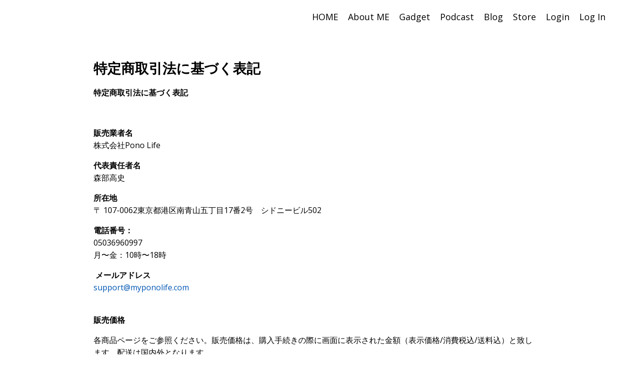

--- FILE ---
content_type: text/html; charset=utf-8
request_url: https://www.moribetakashitraining.com/pages/tokusyouhou
body_size: 9981
content:
<!doctype html>
<html lang="en">
  <head>
    
              <meta name="csrf-param" content="authenticity_token">
              <meta name="csrf-token" content="2EZfG9Vkcz4/QxMMGHul+EjXCObKdIDCnAm7SrS11FB+pmgSeUSoPo0fKK6EIo6wVPZjNl+e7gUhWxm6A5Aglw==">
            
    <title>
      
        特定商取引法に基づく表記
      
    </title>
    <meta charset="utf-8" />
    <meta http-equiv="x-ua-compatible" content="ie=edge, chrome=1">
    <meta name="viewport" content="width=device-width, initial-scale=1, shrink-to-fit=no">
    
    <meta property="og:type" content="website">
<meta property="og:url" content="https://www.moribetakashitraining.com/pages/tokusyouhou">
<meta name="twitter:card" content="summary_large_image">

<meta property="og:title" content="特定商取引法に基づく表記">
<meta name="twitter:title" content="特定商取引法に基づく表記">



    
      <link href="https://kajabi-storefronts-production.kajabi-cdn.com/kajabi-storefronts-production/sites/66811/images/RmZNTq17RXXJOHtn3ZIq__2020-11-15_8.45.47.png?v=2" rel="shortcut icon" />
    
    <link rel="canonical" href="https://www.moribetakashitraining.com/pages/tokusyouhou" />

    <!-- Google Fonts ====================================================== -->
    <link rel="preconnect" href="https://fonts.gstatic.com" crossorigin>
    <link rel="stylesheet" media="print" onload="this.onload=null;this.removeAttribute(&#39;media&#39;);" type="text/css" href="//fonts.googleapis.com/css?family=Open+Sans:400,700,400italic,700italic|Fira+Sans:400,700,400italic,700italic&amp;display=swap" />

    <!-- Kajabi CSS ======================================================== -->
    <link rel="stylesheet" media="print" onload="this.onload=null;this.removeAttribute(&#39;media&#39;);" type="text/css" href="https://kajabi-app-assets.kajabi-cdn.com/assets/core-0d125629e028a5a14579c81397830a1acd5cf5a9f3ec2d0de19efb9b0795fb03.css" />

    

    <!-- Font Awesome Icons -->
    <link rel="stylesheet" media="print" onload="this.onload=null;this.removeAttribute(&#39;media&#39;);" type="text/css" crossorigin="anonymous" href="https://use.fontawesome.com/releases/v5.15.2/css/all.css" />

    <link rel="stylesheet" media="screen" href="https://kajabi-storefronts-production.kajabi-cdn.com/kajabi-storefronts-production/themes/2148419133/assets/styles.css?1766661574556164" />

    <!-- Customer CSS ====================================================== -->
    <!-- If you're using custom css that affects the first render of the page, replace async_style_link below with styesheet_tag -->
    <link rel="stylesheet" media="print" onload="this.onload=null;this.removeAttribute(&#39;media&#39;);" type="text/css" href="https://kajabi-storefronts-production.kajabi-cdn.com/kajabi-storefronts-production/themes/2148419133/assets/overrides.css?1766661574556164" />
    <style>
  /* Custom CSS Added Via Theme Settings */
  a {
  color: #0056b3;          /* 通常時の青色 */
  text-decoration: none;   /* 下線をなくす */
  transition: color 0.2s;  /* 色変化をなめらかに */
}

a:hover {
  color: #1a0dab;           /* ホバー時の青（少し濃く） */
}

</style>

    <!-- Kajabi Editor Only CSS ============================================ -->
    

    <!-- Header hook ======================================================= -->
    <script type="text/javascript">
  var Kajabi = Kajabi || {};
</script>
<script type="text/javascript">
  Kajabi.currentSiteUser = {
    "id" : "-1",
    "type" : "Guest",
    "contactId" : "",
  };
</script>
<script type="text/javascript">
  Kajabi.theme = {
    activeThemeName: "Kim",
    previewThemeId: null,
    editor: false
  };
</script>
<meta name="turbo-prefetch" content="false">
<script type="text/javascript">
    (function(e,t,o,n,p,r,i){e.visitorGlobalObjectAlias=n;e[e.visitorGlobalObjectAlias]=e[e.visitorGlobalObjectAlias]||function(){(e[e.visitorGlobalObjectAlias].q=e[e.visitorGlobalObjectAlias].q||[]).push(arguments)};e[e.visitorGlobalObjectAlias].l=(new Date).getTime();r=t.createElement("script");r.src=o;r.async=true;i=t.getElementsByTagName("script")[0];i.parentNode.insertBefore(r,i)})(window,document,"https://diffuser-cdn.app-us1.com/diffuser/diffuser.js","vgo");
    vgo('setAccount', '252434359');
    vgo('setTrackByDefault', true);

    vgo('process');
</script>
<!-- Deadline Funnel --><script type="text/javascript" data-cfasync="false">function SendUrlToDeadlineFunnel(e){var r,t,c,a,h,n,o,A,i = "ABCDEFGHIJKLMNOPQRSTUVWXYZabcdefghijklmnopqrstuvwxyz0123456789+/=",d=0,l=0,s="",u=[];if(!e)return e;do r=e.charCodeAt(d++),t=e.charCodeAt(d++),c=e.charCodeAt(d++),A=r<<16|t<<8|c,a=A>>18&63,h=A>>12&63,n=A>>6&63,o=63&A,u[l++]=i.charAt(a)+i.charAt(h)+i.charAt(n)+i.charAt(o);while(d<e.length);s=u.join("");var C=e.length%3;var decoded = (C?s.slice(0,C-3):s)+"===".slice(C||3);decoded = decoded.replace("+", "-");decoded = decoded.replace("/", "_");return decoded;} var url = SendUrlToDeadlineFunnel(location.href); var parentUrlValue;try {parentUrlValue = window.parent.location.href;} catch(err) {if(err.name === "SecurityError") {parentUrlValue = document.referrer;}}var parentUrl = (parent !== window) ? ("/" + SendUrlToDeadlineFunnel(parentUrlValue)) : "";(function() {var s = document.createElement("script");s.type = "text/javascript";s.async = true;s.setAttribute("data-scriptid", "dfunifiedcode");s.src ="https://a.deadlinefunnel.com/unified/reactunified.bundle.js?userIdHash=eyJpdiI6IkJpVytCamRLM3FCRlF3UTRUXC8rUFJBPT0iLCJ2YWx1ZSI6IlBUaDNXK1VWNkVHYkpjRmVaS2JwdlE9PSIsIm1hYyI6IjFjMzdmYjM3YzcxNTAwNmM2Nzk5OWE2YzExYjk1MTBjN2QxMzI0NDgwMmY2MTBhZDEzMWM2Mjk2NjU2ZDFlZDAifQ==&pageFromUrl="+url+"&parentPageFromUrl="+parentUrl;var s2 = document.getElementsByTagName("script")[0];s2.parentNode.insertBefore(s, s2);})();</script><!-- End Deadline Funnel -->
<!-- WiserNotify BEGIN --><script>!function () { if (window.t4hto4) console.log("WiserNotify pixel installed multiple time in this page"); else { window.t4hto4 = !0; var t = document, e = window, n = function () { var e = t.createElement("script"); e.type = "text/javascript", e.async = !0, e.src = "https://pt.wisernotify.com/pixel.js?ti=7z4njki4nrcoo", document.body.appendChild(e) }; "complete" === t.readyState ? n() : window.attachEvent ? e.attachEvent("onload", n) : e.addEventListener("load", n, !1) } }();</script><!-- WiserNotify END -->
<script type="text/javascript">
    (function(e,t,o,n,p,r,i){e.visitorGlobalObjectAlias=n;e[e.visitorGlobalObjectAlias]=e[e.visitorGlobalObjectAlias]||function(){(e[e.visitorGlobalObjectAlias].q=e[e.visitorGlobalObjectAlias].q||[]).push(arguments)};e[e.visitorGlobalObjectAlias].l=(new Date).getTime();r=t.createElement("script");r.src=o;r.async=true;i=t.getElementsByTagName("script")[0];i.parentNode.insertBefore(r,i)})(window,document,"https://diffuser-cdn.app-us1.com/diffuser/diffuser.js","vgo");
    vgo('setAccount', '252434359');
    vgo('setTrackByDefault', true);

    vgo('process');
</script>
<!-- Marquiz script start -->
<script>
(function(w, d, s, o){
  var j = d.createElement(s); j.async = true; j.src = '//script.marquiz.io/v2.js';j.onload = function() {
    if (document.readyState !== 'loading') Marquiz.init(o);
    else document.addEventListener("DOMContentLoaded", function() {
      Marquiz.init(o);
    });
  };
  d.head.insertBefore(j, d.head.firstElementChild);
})(window, document, 'script', {
    host: '//quiz.marquiz.io',
    region: 'us',
    id: '60ac3559ed70e30026a0e5d4',
    autoOpen: false,
    autoOpenFreq: 'once',
    openOnExit: false,
    disableOnMobile: false
  }
);
</script>
<!-- Marquiz script end -->
<meta name="google-site-verification" content="DQCpEux0H-DBmeIUL6-Nl2VXHrFpmNi8ECzJhD7Ozgs" />
<!-- LINE Tag Base Code -->
<!-- Do Not Modify -->
<script>
(function(g,d,o){
  g._ltq=g._ltq||[];g._lt=g._lt||function(){g._ltq.push(arguments)};
  var h=location.protocol==='https:'?'https://d.line-scdn.net':'http://d.line-cdn.net';
  var s=d.createElement('script');s.async=1;
  s.src=o||h+'/n/line_tag/public/release/v1/lt.js';
  var t=d.getElementsByTagName('script')[0];t.parentNode.insertBefore(s,t);
    })(window, document);
_lt('init', {
  customerType: 'account',
  tagId: 'f63e0bb9-6012-4a90-90a2-c2722a10d2fb'
});
_lt('send', 'pv', ['f63e0bb9-6012-4a90-90a2-c2722a10d2fb']);
</script>
<noscript>
  <img height="1" width="1" style="display:none"
       src="https://tr.line.me/tag.gif?c_t=lap&t_id=f63e0bb9-6012-4a90-90a2-c2722a10d2fb&e=pv&noscript=1" />
</noscript>
<!-- End LINE Tag Base Code -->
<script src="https://cdn.jasongo.net/ecf.js"></script><script async src="https://www.googletagmanager.com/gtag/js?id=G-48W6WZBQFP"></script>
<script>
  window.dataLayer = window.dataLayer || [];
  function gtag(){dataLayer.push(arguments);}
  gtag('js', new Date());
  gtag('config', 'G-48W6WZBQFP');
</script>
<style type="text/css">
  #editor-overlay {
    display: none;
    border-color: #2E91FC;
    position: absolute;
    background-color: rgba(46,145,252,0.05);
    border-style: dashed;
    border-width: 3px;
    border-radius: 3px;
    pointer-events: none;
    cursor: pointer;
    z-index: 10000000000;
  }
  .editor-overlay-button {
    color: white;
    background: #2E91FC;
    border-radius: 2px;
    font-size: 13px;
    margin-inline-start: -24px;
    margin-block-start: -12px;
    padding-block: 3px;
    padding-inline: 10px;
    text-transform:uppercase;
    font-weight:bold;
    letter-spacing:1.5px;

    left: 50%;
    top: 50%;
    position: absolute;
  }
</style>
<script src="https://kajabi-app-assets.kajabi-cdn.com/vite/assets/track_analytics-999259ad.js" crossorigin="anonymous" type="module"></script><link rel="modulepreload" href="https://kajabi-app-assets.kajabi-cdn.com/vite/assets/stimulus-576c66eb.js" as="script" crossorigin="anonymous">
<link rel="modulepreload" href="https://kajabi-app-assets.kajabi-cdn.com/vite/assets/track_product_analytics-9c66ca0a.js" as="script" crossorigin="anonymous">
<link rel="modulepreload" href="https://kajabi-app-assets.kajabi-cdn.com/vite/assets/stimulus-e54d982b.js" as="script" crossorigin="anonymous">
<link rel="modulepreload" href="https://kajabi-app-assets.kajabi-cdn.com/vite/assets/trackProductAnalytics-3d5f89d8.js" as="script" crossorigin="anonymous">      <script type="text/javascript">
        if (typeof (window.rudderanalytics) === "undefined") {
          !function(){"use strict";window.RudderSnippetVersion="3.0.3";var sdkBaseUrl="https://cdn.rudderlabs.com/v3"
          ;var sdkName="rsa.min.js";var asyncScript=true;window.rudderAnalyticsBuildType="legacy",window.rudderanalytics=[]
          ;var e=["setDefaultInstanceKey","load","ready","page","track","identify","alias","group","reset","setAnonymousId","startSession","endSession","consent"]
          ;for(var n=0;n<e.length;n++){var t=e[n];window.rudderanalytics[t]=function(e){return function(){
          window.rudderanalytics.push([e].concat(Array.prototype.slice.call(arguments)))}}(t)}try{
          new Function('return import("")'),window.rudderAnalyticsBuildType="modern"}catch(a){}
          if(window.rudderAnalyticsMount=function(){
          "undefined"==typeof globalThis&&(Object.defineProperty(Object.prototype,"__globalThis_magic__",{get:function get(){
          return this},configurable:true}),__globalThis_magic__.globalThis=__globalThis_magic__,
          delete Object.prototype.__globalThis_magic__);var e=document.createElement("script")
          ;e.src="".concat(sdkBaseUrl,"/").concat(window.rudderAnalyticsBuildType,"/").concat(sdkName),e.async=asyncScript,
          document.head?document.head.appendChild(e):document.body.appendChild(e)
          },"undefined"==typeof Promise||"undefined"==typeof globalThis){var d=document.createElement("script")
          ;d.src="https://polyfill-fastly.io/v3/polyfill.min.js?version=3.111.0&features=Symbol%2CPromise&callback=rudderAnalyticsMount",
          d.async=asyncScript,document.head?document.head.appendChild(d):document.body.appendChild(d)}else{
          window.rudderAnalyticsMount()}window.rudderanalytics.load("2apYBMHHHWpiGqicceKmzPebApa","https://kajabiaarnyhwq.dataplane.rudderstack.com",{})}();
        }
      </script>
      <script type="text/javascript">
        if (typeof (window.rudderanalytics) !== "undefined") {
          rudderanalytics.page({"account_id":"21157","site_id":"66811"});
        }
      </script>
      <script type="text/javascript">
        if (typeof (window.rudderanalytics) !== "undefined") {
          (function () {
            function AnalyticsClickHandler (event) {
              const targetEl = event.target.closest('a') || event.target.closest('button');
              if (targetEl) {
                rudderanalytics.track('Site Link Clicked', Object.assign(
                  {"account_id":"21157","site_id":"66811"},
                  {
                    link_text: targetEl.textContent.trim(),
                    link_href: targetEl.href,
                    tag_name: targetEl.tagName,
                  }
                ));
              }
            };
            document.addEventListener('click', AnalyticsClickHandler);
          })();
        }
      </script>
<script>
!function(f,b,e,v,n,t,s){if(f.fbq)return;n=f.fbq=function(){n.callMethod?
n.callMethod.apply(n,arguments):n.queue.push(arguments)};if(!f._fbq)f._fbq=n;
n.push=n;n.loaded=!0;n.version='2.0';n.agent='plkajabi';n.queue=[];t=b.createElement(e);t.async=!0;
t.src=v;s=b.getElementsByTagName(e)[0];s.parentNode.insertBefore(t,s)}(window,
                                                                      document,'script','https://connect.facebook.net/en_US/fbevents.js');


fbq('init', '544975581664153');
fbq('track', "PageView");</script>
<noscript><img height="1" width="1" style="display:none"
src="https://www.facebook.com/tr?id=544975581664153&ev=PageView&noscript=1"
/></noscript>
<meta name='site_locale' content='ja'><style type="text/css">
  /* Font Awesome 4 */
  .fa.fa-twitter{
    font-family:sans-serif;
  }
  .fa.fa-twitter::before{
    content:"𝕏";
    font-size:1.2em;
  }

  /* Font Awesome 5 */
  .fab.fa-twitter{
    font-family:sans-serif;
  }
  .fab.fa-twitter::before{
    content:"𝕏";
    font-size:1.2em;
  }
</style>
<link rel="stylesheet" href="https://cdn.jsdelivr.net/npm/@kajabi-ui/styles@1.0.4/dist/kajabi_products/kajabi_products.css" />
<script type="module" src="https://cdn.jsdelivr.net/npm/@pine-ds/core@3.14.2/dist/pine-core/pine-core.esm.js"></script>
<script nomodule src="https://cdn.jsdelivr.net/npm/@pine-ds/core@3.14.2/dist/pine-core/index.esm.js"></script>


  </head>
  <style>
  body {
    
      
        background-color: #ffffff;
      
    
  }
</style>
  <body id="encore-theme" class="background-light">
    

    <div id="section-header" data-section-id="header">

<style>
  /* Default Header Styles */
  .header {
    
      background-color: #FFFFFF;
    
    font-size: 18px;
  }
  .header a,
  .header a.link-list__link,
  .header a.link-list__link:hover,
  .header a.social-icons__icon,
  .header .user__login a,
  .header .dropdown__item a,
  .header .dropdown__trigger:hover {
    color: #000000;
  }
  .header .dropdown__trigger {
    color: #000000 !important;
  }
  /* Mobile Header Styles */
  @media (max-width: 767px) {
    .header {
      
      font-size: 16px;
    }
    
    .header .hamburger__slices .hamburger__slice {
      
        background-color: #000000;
      
    }
    
      .header a.link-list__link, .dropdown__item a, .header__content--mobile {
        text-align: left;
      }
    
    .header--overlay .header__content--mobile  {
      padding-bottom: 20px;
    }
  }
  /* Sticky Styles */
  
    .header.header--fixed {
      background-color: ;
      
        background-color: ;
      
      
        background-color: ;
      
    }
    
    
    .header.header--fixed .hamburger__slice {
      
        background-color: ;
      
    }
  
</style>

<div class="hidden">
  
    
  
    
  
  
  
  
</div>

<header class="header header--static stickyhidden--desktop   header--close-on-scroll" kjb-settings-id="sections_header_settings_background_color">
  <div class="hello-bars">
    
      
    
      
    
  </div>
  
    <div class="header__wrap">
      <div class="header__content header__content--desktop background-unrecognized">
        <div class="container header__container media justify-content-left">
          
            
                <style>
@media (min-width: 768px) {
  #block-header_0 {
    text-align: right;
  }
} 
</style>

<div id="block-header_0" class="header__block header__switch-content header__block--menu stretch" kjb-settings-id="sections_header_blocks_header_0_settings_stretch">
  <div class="link-list justify-content-right" kjb-settings-id="sections_header_blocks_header_0_settings_menu">
  
    <a class="link-list__link" href="https://www.moribetakashitraining.com/" >HOME</a>
  
    <a class="link-list__link" href="https://www.moribetakashitraining.com/about-me" >About ME</a>
  
    <a class="link-list__link" href="https://www.moribetakashitraining.com/gadget" >Gadget</a>
  
    <a class="link-list__link" href="https://www.moribetakashitraining.com/podcasts/5" >Podcast</a>
  
    <a class="link-list__link" href="https://www.moribetakashitraining.com/blog" >Blog</a>
  
    <a class="link-list__link" href="https://www.moribetakashitraining.com/store" >Store</a>
  
    <a class="link-list__link" href="https://www.moribetakashitraining.com/login" >Login</a>
  
</div>
</div>
              
          
            
                <style>
@media (min-width: 768px) {
  #block-1675000785437 {
    text-align: left;
  }
} 
</style>

<div id="block-1675000785437" class="header__block header__switch-content header__block--user " kjb-settings-id="sections_header_blocks_1675000785437_settings_stretch">
  <style>
  /* Dropdown menu colors for desktop */
  @media (min-width: 768px) {
    #block-1675000785437 .dropdown__menu {
      background: #FFFFFF;
      color: #595959;
    }
    #block-1675000785437 .dropdown__item a,
    #block-1675000785437 {
      color: #595959;
    }
  }
  /* Mobile menu text alignment */
  @media (max-width: 767px) {
    #block-1675000785437 .dropdown__item a,
    #block-1675000785437 .user__login a {
      text-align: left;
    }
  }
</style>

<div class="user" kjb-settings-id="sections_header_blocks_1675000785437_settings_language_login">
  
    <span class="user__login" kjb-settings-id="language_login"><a href="/login">Log In</a></span>
  
</div>
</div>
              
          
          
            <div class="hamburger hidden--desktop" kjb-settings-id="sections_header_settings_hamburger_color">
              <div class="hamburger__slices">
                <div class="hamburger__slice hamburger--slice-1"></div>
                <div class="hamburger__slice hamburger--slice-2"></div>
                <div class="hamburger__slice hamburger--slice-3"></div>
                <div class="hamburger__slice hamburger--slice-4"></div>
              </div>
            </div>
          
        </div>
      </div>
      <div class="header__content header__content--mobile">
        <div class="header__switch-content header__spacer"></div>
      </div>
    </div>
  
</header>

</div>
    <main>
      <div data-dynamic-sections=page><div id="section-1600450646561" data-section-id="1600450646561"><style>
  
  .page {
    background-color: ;
  }
  .page .sizer {
    padding-top: 40px;
    padding-bottom: 40px;
  }
  .page .container {
    max-width: calc(900px + 10px + 10px);
    padding-right: 10px;
    padding-left: 10px;
  }
  .page__title {
    color: #000000 !important;
  }
  @media (min-width: 768px) {
    
    .page .sizer {
      padding-top: 40px;
      padding-bottom: 40px;
    }
    .page .container {
      max-width: calc(900px + 40px + 40px);
      padding-right: 40px;
      padding-left: 40px;
    }
  }
</style>

<section class="page " kjb-settings-id="sections_1600450646561_settings_background_color">
  <div class="sizer">
    
    <div class="container">
      <div class="row">
        <div class="col-12">
          <h1 class="h2 page__title">特定商取引法に基づく表記</h1>
          <div class="page__content"><p><strong><span class="big">特定商取引法に基づく表記</span></strong></p>
<p>&nbsp;</p>
<p><strong> 販売業者名<br /> </strong>株式会社Pono Life&nbsp;</p>
<p><strong>代表責任者名</strong><br /> 森部高史</p>
<p><strong>所在地<br /></strong>〒 107-0062東京都港区南青山五丁目17番2号　シドニービル502</p>
<p><strong>電話番号：<br /></strong>05036960997<br />月〜金：10時〜18時</p>
<div><strong>&nbsp;</strong><strong>メールアドレス</strong><br /><a href="/cdn-cgi/l/email-protection#b8cbcdc8c8d7caccf8d5c1c8d7d6d7d4d1dedd96dbd7d5"><span class="__cf_email__" data-cfemail="32414742425d4046725f4b425d5c5d5e5b54571c515d5f">[email&#160;protected]</span></a></div>
<p>&nbsp;</p>
<p><strong>販売価格</strong></p>
<p>各商品ページをご参照ください。販売価格は、購入手続きの際に画面に表示された金額（表示価格/消費税込/送料込）と致します。配送は国内外となります。</p>
<p>&nbsp;</p>
<p><strong>商品代金以外の必要料金</strong><br /> 当サイトのページ閲覧、コンテンツ購入、ソフトウェアのダウンロード等に必要となるインターネット接続料金、通信料金等はお客様の負担となります。それぞれの料金は、お客様がご利用のインターネットプロバイダまたは携帯電話会社にお問い合わせください。また消費税：振込の場合振込手数料におきましてもお客様の負担となります。</p>
<p>&nbsp;</p>
<p><strong>お届け時期</strong></p>
<p>入金確認後、直ちに商品を発送いたしますがご注文の集中などにより最大７営業日かかることもございます。</p>
<p>オンラインコンテンツにおきましては、お申込み、決済完了後にログイン情報が記載された自動返信メールが届き、即ご利用いただけます。</p>
<p>&nbsp;</p>
<p><strong>お支払方法</strong><br /> 銀行振込、クレジットカード</p>
<p>&nbsp;</p>
<p><strong>お申込みの有効期限</strong><br />銀行振込の場合は５日以内にお願いいたします。５日間入金がない場合は、キャンセルとさせていただく場合がございます。</p>
<p>&nbsp;</p>
<p><strong>返品・交換・キャンセル等</strong><br /> サービスに重大な欠陥がある場合を除き、購入後のお客様の都合によるキャンセルは、お受けできません。また商品発送後の返品・返却等はお受けいたしかねます。ただし、輸送による商品の破損、および発送ミスがありました場合に限りお手数ですが、<a href="/cdn-cgi/l/email-protection" class="__cf_email__" data-cfemail="b6c5c3c6c6d9c4c2f6dbd9c4dfd4d3c2d7ddd7c5dedfc2c4d7dfd8dfd8d198d5d9db">[email&#160;protected]</a> まで商品到着後7日以内にご連絡をお願いいたします。</p></div>
        </div>
      </div>
    </div>
  </div>
</section>

</div></div>
    </main>
    <div id="section-footer" data-section-id="footer">
  <style>
    #section-footer {
      -webkit-box-flex: 1;
      -ms-flex-positive: 1;
      flex-grow: 1;
      display: -webkit-box;
      display: -ms-flexbox;
      display: flex;
    }
    .footer {
      -webkit-box-flex: 1;
      -ms-flex-positive: 1;
      flex-grow: 1;
    }
  </style>

<style>
  .footer {
    background-color: #000000;
  }
  .footer, .footer__block {
    font-size: 16px;
    color: #ffffff;
  }
  .footer .logo__text {
    color: ;
  }
  .footer .link-list__links {
    width: 100%;
  }
  .footer a.link-list__link {
    color: #ffffff;
  }
  .footer .link-list__link:hover {
    color: #ffffff;
  }
  .copyright {
    color: ;
  }
  @media (min-width: 768px) {
    .footer, .footer__block {
      font-size: 18px;
    }
  }
  .powered-by a {
    color:  !important;
  }
  
</style>

<footer class="footer   background-dark hidden--desktop hidden--mobile" kjb-settings-id="sections_footer_settings_background_color">
  <div class="footer__content">
    <div class="container footer__container media">
      
        
            <div id="block-1555988519593" class="footer__block ">
  

<style>
  #block-1555988519593 {
    line-height: 1;
  }
  #block-1555988519593 .logo__image {
    display: block;
    width: 150px;
  }
  #block-1555988519593 .logo__text {
    color: ;
  }
</style>

<a class="logo" href="/">
  
    
      <img loading="auto" class="logo__image" alt="Footer Logo" kjb-settings-id="sections_footer_blocks_1555988519593_settings_logo" src="https://kajabi-storefronts-production.kajabi-cdn.com/kajabi-storefronts-production/themes/2148419133/settings_images/ZQmKRMkeTvqkXpZBblj5_ac278d8c-0e36-4780-831a-f53d0b8c4f2f.jpg" />
    
  
</a>
</div>
          
      
        
            <div id="block-1627698468177" class="footer__block ">
  <style>
  .social-icons--1627698468177 .social-icons__icons {
    justify-content: 
  }
  .social-icons--1627698468177 .social-icons__icon {
    color: #000000 !important;
  }
  .social-icons--1627698468177.social-icons--round .social-icons__icon {
    background-color: #000000;
  }
  .social-icons--1627698468177.social-icons--square .social-icons__icon {
    background-color: #000000;
  }
  
  @media (min-width: 768px) {
    .social-icons--1627698468177 .social-icons__icons {
      justify-content: 
    }
  }
</style>
<div class="social-icons social-icons--round social-icons--1627698468177" kjb-settings-id="sections_footer_blocks_1627698468177_settings_social_icons_text_color">
  <div class="social-icons__icons">
    
  <a class="social-icons__icon social-icons__icon--" href="https://www.facebook.com/takashimoribe.official"  kjb-settings-id="sections_footer_blocks_1627698468177_settings_social_icon_link_facebook">
    <i class="fab fa-facebook-f"></i>
  </a>


  <a class="social-icons__icon social-icons__icon--" href="https://twitter.com/takashi_moribe"  kjb-settings-id="sections_footer_blocks_1627698468177_settings_social_icon_link_twitter">
    <i class="fab fa-twitter"></i>
  </a>


  <a class="social-icons__icon social-icons__icon--" href="https://www.instagram.com/takashi.moribe"  kjb-settings-id="sections_footer_blocks_1627698468177_settings_social_icon_link_instagram">
    <i class="fab fa-instagram"></i>
  </a>


  <a class="social-icons__icon social-icons__icon--" href="https://m.youtube.com/channel/UC9hOT_9q7B86d6LpqCwauhQ?sub_confirmation=1"  kjb-settings-id="sections_footer_blocks_1627698468177_settings_social_icon_link_youtube">
    <i class="fab fa-youtube"></i>
  </a>
















  <a class="social-icons__icon social-icons__icon--" href="https://www.moribetakashitraining.com/podcasts/5"  kjb-settings-id="sections_footer_blocks_1627698468177_settings_social_icon_link_podcasts">
    <i class="fa fa-podcast"></i>
  </a>

  </div>
</div>
</div>
        
      
        
            <div id="block-1555988525205" class="footer__block ">
  <span class="copyright" kjb-settings-id="sections_footer_blocks_1555988525205_settings_copyright" role="presentation">
  &copy; 2026 株式会社Pono Life
</span>
</div>
          
      
        
            




<style>
  /* flush setting */
  
  
  /* margin settings */
  #block-1602193175296, [data-slick-id="1602193175296"] {
    margin-top: 0px;
    margin-right: 0px;
    margin-bottom: 0px;
    margin-left: 0px;
  }
  #block-1602193175296 .block, [data-slick-id="1602193175296"] .block {
    /* border settings */
    border: 4px  black;
    border-radius: 4px;
    

    /* background color */
    
      background-color: ;
    
    /* default padding for mobile */
    
      padding: 20px;
    
    
      padding: 20px;
    
    
      
        padding: 20px;
      
    
    /* mobile padding overrides */
    
    
      padding-top: 0px;
    
    
      padding-right: 0px;
    
    
      padding-bottom: 0px;
    
    
      padding-left: 0px;
    
  }

  @media (min-width: 768px) {
    /* desktop margin settings */
    #block-1602193175296, [data-slick-id="1602193175296"] {
      margin-top: 0px;
      margin-right: 0px;
      margin-bottom: 0px;
      margin-left: 0px;
    }
    #block-1602193175296 .block, [data-slick-id="1602193175296"] .block {
      /* default padding for desktop  */
      
        padding: 30px;
      
      
        
          padding: 30px;
        
      
      /* desktop padding overrides */
      
      
        padding-top: 0px;
      
      
        padding-right: 0px;
      
      
        padding-bottom: 0px;
      
      
        padding-left: 0px;
      
    }
  }
  /* mobile text align */
  @media (max-width: 767px) {
    #block-1602193175296, [data-slick-id="1602193175296"] {
      text-align: center;
    }
  }
</style>


<div
  id="block-1602193175296"
  class="
  block-type--link_list
  text-right
  col-
  
  
  
  
  "
  
  data-reveal-event=""
  data-reveal-offset=""
  data-reveal-units=""
  
    kjb-settings-id="sections_footer_blocks_1602193175296_settings_width"
    >
  <div class="block
    box-shadow-
    "
    
      data-aos="-"
      data-aos-delay=""
      data-aos-duration=""
    
    >
    
    <style>
  #block-1602193175296 .link-list__title {
    color: ;
  }
  #block-1602193175296 .link-list__link {
    color: #ffffff;
  }
</style>



<div class="link-list link-list--row link-list--desktop-right link-list--mobile-center">
  
  <div class="link-list__links" kjb-settings-id="sections_footer_blocks_1602193175296_settings_menu">
    
      <a class="link-list__link" href="https://www.moribetakashitraining.com/pages/terms" >利用規約</a>
    
      <a class="link-list__link" href="https://www.moribetakashitraining.com/pages/tokusyouhou" >特定商取引法</a>
    
      <a class="link-list__link" href="https://www.moribetakashitraining.com/pages/earningdisclaimer" >免責事項</a>
    
      <a class="link-list__link" href="https://www.moribetakashitraining.com/pages/privacy-policy" >プライバシーポリシー</a>
    
  </div>
</div>
  </div>
</div>

          
      
    </div>
    
  </div>

</footer>

</div>
    <div id="section-exit_pop" data-section-id="exit_pop"><style>
  #exit-pop .modal__content {
    background: #918bee;
  }
  
</style>






</div>
    <div id="section-two_step" data-section-id="two_step"><style>
  #two-step .modal__content {
    background: ;
  }
  
</style>

<div class="modal two-step" id="two-step" kjb-settings-id="sections_two_step_settings_two_step_edit">
  <div class="modal__content background-unrecognized">
    <div class="close-x">
      <div class="close-x__part"></div>
      <div class="close-x__part"></div>
    </div>
    <div class="modal__body row text- align-items-start justify-content-left">
      
         
              




<style>
  /* flush setting */
  
  
  /* margin settings */
  #block-1585757540189, [data-slick-id="1585757540189"] {
    margin-top: 0px;
    margin-right: 0px;
    margin-bottom: 0px;
    margin-left: 0px;
  }
  #block-1585757540189 .block, [data-slick-id="1585757540189"] .block {
    /* border settings */
    border: 4px none black;
    border-radius: 4px;
    

    /* background color */
    
    /* default padding for mobile */
    
    
    
    /* mobile padding overrides */
    
      padding: 0;
    
    
    
    
    
  }

  @media (min-width: 768px) {
    /* desktop margin settings */
    #block-1585757540189, [data-slick-id="1585757540189"] {
      margin-top: 0px;
      margin-right: 0px;
      margin-bottom: 0px;
      margin-left: 0px;
    }
    #block-1585757540189 .block, [data-slick-id="1585757540189"] .block {
      /* default padding for desktop  */
      
      
      /* desktop padding overrides */
      
        padding: 0;
      
      
      
      
      
    }
  }
  /* mobile text align */
  @media (max-width: 767px) {
    #block-1585757540189, [data-slick-id="1585757540189"] {
      text-align: ;
    }
  }
</style>


<div
  id="block-1585757540189"
  class="
  block-type--image
  text-
  col-12
  
  
  
  
  "
  
  data-reveal-event=""
  data-reveal-offset=""
  data-reveal-units=""
  
    kjb-settings-id="sections_two_step_blocks_1585757540189_settings_width"
    >
  <div class="block
    box-shadow-none
    "
    
      data-aos="-"
      data-aos-delay=""
      data-aos-duration=""
    
    >
    
    

<style>
  #block-1585757540189 .block,
  [data-slick-id="1585757540189"] .block {
    display: flex;
    justify-content: flex-start;
  }
  #block-1585757540189 .image,
  [data-slick-id="1585757540189"] .image {
    width: 100%;
    overflow: hidden;
    
    border-radius: 4px;
    
  }
  #block-1585757540189 .image__image,
  [data-slick-id="1585757540189"] .image__image {
    width: 100%;
    
  }
  #block-1585757540189 .image__overlay,
  [data-slick-id="1585757540189"] .image__overlay {
    
      opacity: 0;
    
    background-color: #fff;
    border-radius: 4px;
    
  }
  
  #block-1585757540189 .image__overlay-text,
  [data-slick-id="1585757540189"] .image__overlay-text {
    color:  !important;
  }
  @media (min-width: 768px) {
    #block-1585757540189 .block,
    [data-slick-id="1585757540189"] .block {
        display: flex;
        justify-content: flex-start;
    }
    #block-1585757540189 .image__overlay,
    [data-slick-id="1585757540189"] .image__overlay {
      
        opacity: 0;
      
    }
    #block-1585757540189 .image__overlay:hover {
      opacity: 1;
    }
  }
  
</style>

<div class="image">
  
    
      <a class="image__link" href="https://podcasts.google.com/feed/aHR0cHM6Ly9hcHAua2FqYWJpLmNvbS9wb2RjYXN0cy8yMTQ3NDg2MDc2L2ZlZWQ"  >
    
        <img loading="auto" class="image__image" alt="" kjb-settings-id="sections_two_step_blocks_1585757540189_settings_image" src="https://kajabi-storefronts-production.kajabi-cdn.com/kajabi-storefronts-production/themes/2148419133/assets/placeholder.png?1766661574556164" />
    
      </a>
    
    
  
</div>
  </div>
</div>

            
      
         
              




<style>
  /* flush setting */
  
  
  /* margin settings */
  #block-1585757543890, [data-slick-id="1585757543890"] {
    margin-top: 0px;
    margin-right: 0px;
    margin-bottom: 0px;
    margin-left: 0px;
  }
  #block-1585757543890 .block, [data-slick-id="1585757543890"] .block {
    /* border settings */
    border: 4px none black;
    border-radius: 4px;
    

    /* background color */
    
    /* default padding for mobile */
    
    
    
    /* mobile padding overrides */
    
    
    
    
    
  }

  @media (min-width: 768px) {
    /* desktop margin settings */
    #block-1585757543890, [data-slick-id="1585757543890"] {
      margin-top: 0px;
      margin-right: 0px;
      margin-bottom: 0px;
      margin-left: 0px;
    }
    #block-1585757543890 .block, [data-slick-id="1585757543890"] .block {
      /* default padding for desktop  */
      
      
      /* desktop padding overrides */
      
      
      
      
      
    }
  }
  /* mobile text align */
  @media (max-width: 767px) {
    #block-1585757543890, [data-slick-id="1585757543890"] {
      text-align: center;
    }
  }
</style>


<div
  id="block-1585757543890"
  class="
  block-type--form
  text-center
  col-12
  
  
  
  
  "
  
  data-reveal-event=""
  data-reveal-offset=""
  data-reveal-units=""
  
    kjb-settings-id="sections_two_step_blocks_1585757543890_settings_width"
    >
  <div class="block
    box-shadow-none
    "
    
      data-aos="-"
      data-aos-delay=""
      data-aos-duration=""
    
    >
    
    








<style>
  #block-1585757543890 .form-btn {
    border-color: #ffffff;
    border-radius: 30px;
    background: #ffffff;
    color: #ffffff;
  }
  #block-1585757543890 .btn--outline {
    color: #ffffff;
    background: transparent;
  }
  #block-1585757543890 .disclaimer-text {
    font-size: 16px;
    margin-top: 1.25rem;
    margin-bottom: 0;
    color: #888;
  }
</style>



<div class="form">
  <div kjb-settings-id="sections_two_step_blocks_1585757543890_settings_text"><h4>Join Our Free Trial</h4>
<p>Get started today before this once in a lifetime opportunity expires.</p></div>
  
    
  
</div>
  </div>
</div>

          
      
    </div>
  </div>
</div>



</div>
    <!-- Javascripts ======================================================= -->
<script data-cfasync="false" src="/cdn-cgi/scripts/5c5dd728/cloudflare-static/email-decode.min.js"></script><script src="https://kajabi-app-assets.kajabi-cdn.com/assets/encore_core-9ce78559ea26ee857d48a83ffa8868fa1d6e0743c6da46efe11250e7119cfb8d.js"></script>
<script src="https://kajabi-storefronts-production.kajabi-cdn.com/kajabi-storefronts-production/themes/2148419133/assets/scripts.js?1766661574556164"></script>



<!-- Customer JS ======================================================= -->
<script>
  /* Custom JS Added Via Theme Settings */
  /* Javascript code goes here */
</script>
  </body>
</html>

--- FILE ---
content_type: application/javascript
request_url: https://prism.app-us1.com/?a=252434359&u=https%3A%2F%2Fwww.moribetakashitraining.com%2Fpages%2Ftokusyouhou
body_size: 124
content:
window.visitorGlobalObject=window.visitorGlobalObject||window.prismGlobalObject;window.visitorGlobalObject.setVisitorId('4c52fcb9-41fd-4a8a-ae3c-b1e538475952', '252434359');window.visitorGlobalObject.setWhitelistedServices('tracking', '252434359');